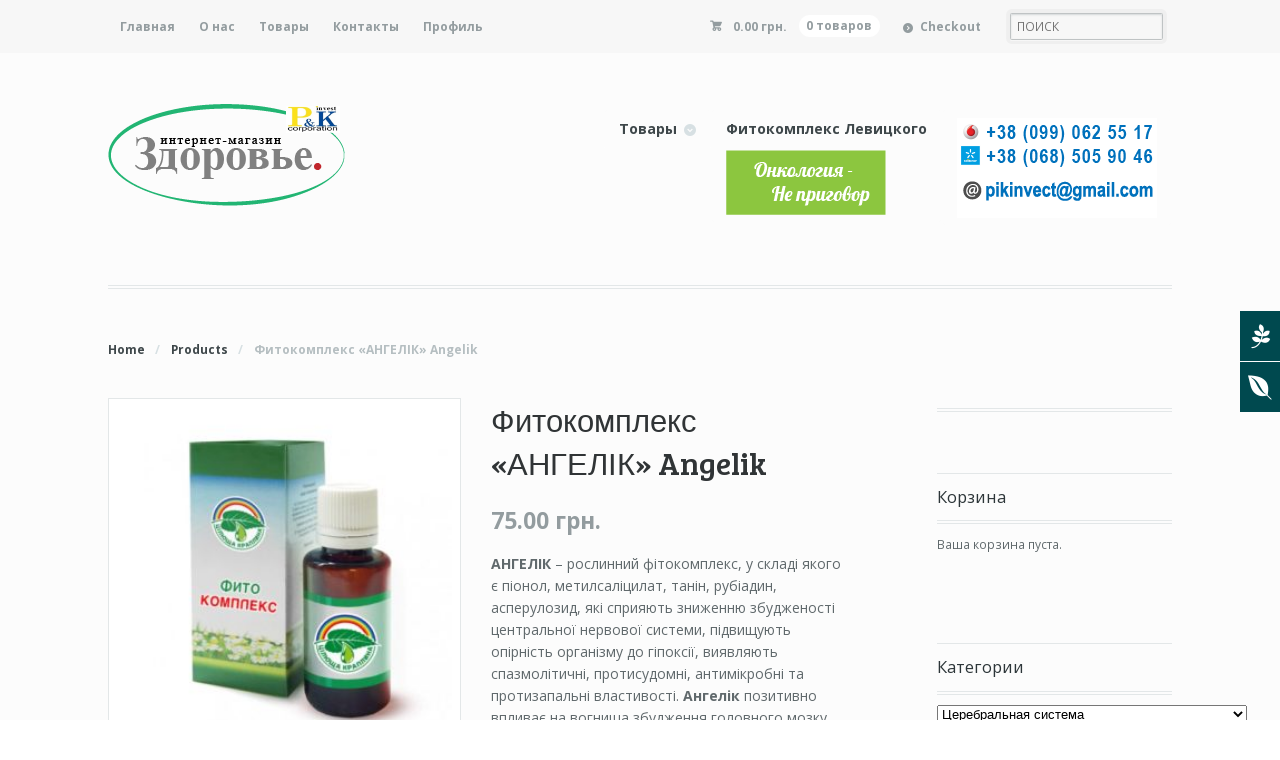

--- FILE ---
content_type: text/html; charset=UTF-8
request_url: https://store.pikinvest.com/product/fitokompleks-angelik-angelik/
body_size: 9877
content:
<!DOCTYPE html>
<html lang="ru-RU" class=" ">
<head>

<meta charset="UTF-8" />

<title>Фитокомплекс «АНГЕЛІК» Angelik | Магазин &quot;Здоровье&quot;</title>
<meta http-equiv="Content-Type" content="text/html; charset=UTF-8" />
<link rel="stylesheet" type="text/css" href="https://store.pikinvest.com/wp-content/themes/mystile/style.css" media="screen" />
<link rel="pingback" href="https://store.pikinvest.com/xmlrpc.php" />
<style type="text/css" id="twentytwelve-admin-header-css">
.woocommerce #respond input#submit.alt, .woocommerce a.button.alt, .woocommerce button.button.alt, .woocommerce input.button.alt {
background:#b1c73c!important;
border-color:#b1c73c!important;
color:#ffffff!important;

border-radius:5px!important;
-moz-border-radius:5px!important;
-webkit-border-radius:5px!important;
-o-border-radius:5px!important;
}


.woocommerce #respond input#submit, .woocommerce a.button, .woocommerce button.button, .woocommerce input.button{
background:#b1c73c!important;
border-color:#b1c73c!important;
color:#ffffff!important;

border-radius:5px!important;
-moz-border-radius:5px!important;
-webkit-border-radius:5px!important;
-o-border-radius:5px!important;
}


</style>
<link rel='dns-prefetch' href='//ajax.googleapis.com' />
<link rel='dns-prefetch' href='//s.w.org' />
<link rel="alternate" type="application/rss+xml" title="Магазин &quot;Здоровье&quot; &raquo; Лента" href="https://store.pikinvest.com/feed/" />
<link rel="alternate" type="application/rss+xml" title="Магазин &quot;Здоровье&quot; &raquo; Лента комментариев" href="https://store.pikinvest.com/comments/feed/" />
<link rel="alternate" type="application/rss+xml" title="Магазин &quot;Здоровье&quot; &raquo; Лента комментариев к &laquo;Фитокомплекс «АНГЕЛІК» Angelik&raquo;" href="https://store.pikinvest.com/product/fitokompleks-angelik-angelik/feed/" />
		<script type="text/javascript">
			window._wpemojiSettings = {"baseUrl":"https:\/\/s.w.org\/images\/core\/emoji\/13.0.1\/72x72\/","ext":".png","svgUrl":"https:\/\/s.w.org\/images\/core\/emoji\/13.0.1\/svg\/","svgExt":".svg","source":{"concatemoji":"https:\/\/store.pikinvest.com\/wp-includes\/js\/wp-emoji-release.min.js?ver=5.6.16"}};
			!function(e,a,t){var n,r,o,i=a.createElement("canvas"),p=i.getContext&&i.getContext("2d");function s(e,t){var a=String.fromCharCode;p.clearRect(0,0,i.width,i.height),p.fillText(a.apply(this,e),0,0);e=i.toDataURL();return p.clearRect(0,0,i.width,i.height),p.fillText(a.apply(this,t),0,0),e===i.toDataURL()}function c(e){var t=a.createElement("script");t.src=e,t.defer=t.type="text/javascript",a.getElementsByTagName("head")[0].appendChild(t)}for(o=Array("flag","emoji"),t.supports={everything:!0,everythingExceptFlag:!0},r=0;r<o.length;r++)t.supports[o[r]]=function(e){if(!p||!p.fillText)return!1;switch(p.textBaseline="top",p.font="600 32px Arial",e){case"flag":return s([127987,65039,8205,9895,65039],[127987,65039,8203,9895,65039])?!1:!s([55356,56826,55356,56819],[55356,56826,8203,55356,56819])&&!s([55356,57332,56128,56423,56128,56418,56128,56421,56128,56430,56128,56423,56128,56447],[55356,57332,8203,56128,56423,8203,56128,56418,8203,56128,56421,8203,56128,56430,8203,56128,56423,8203,56128,56447]);case"emoji":return!s([55357,56424,8205,55356,57212],[55357,56424,8203,55356,57212])}return!1}(o[r]),t.supports.everything=t.supports.everything&&t.supports[o[r]],"flag"!==o[r]&&(t.supports.everythingExceptFlag=t.supports.everythingExceptFlag&&t.supports[o[r]]);t.supports.everythingExceptFlag=t.supports.everythingExceptFlag&&!t.supports.flag,t.DOMReady=!1,t.readyCallback=function(){t.DOMReady=!0},t.supports.everything||(n=function(){t.readyCallback()},a.addEventListener?(a.addEventListener("DOMContentLoaded",n,!1),e.addEventListener("load",n,!1)):(e.attachEvent("onload",n),a.attachEvent("onreadystatechange",function(){"complete"===a.readyState&&t.readyCallback()})),(n=t.source||{}).concatemoji?c(n.concatemoji):n.wpemoji&&n.twemoji&&(c(n.twemoji),c(n.wpemoji)))}(window,document,window._wpemojiSettings);
		</script>
		<style type="text/css">
img.wp-smiley,
img.emoji {
	display: inline !important;
	border: none !important;
	box-shadow: none !important;
	height: 1em !important;
	width: 1em !important;
	margin: 0 .07em !important;
	vertical-align: -0.1em !important;
	background: none !important;
	padding: 0 !important;
}
</style>
	<link rel='stylesheet' id='xyz_cfm_short_code_style-css'  href='https://store.pikinvest.com/wp-content/plugins/contact-form-manager/css/xyz_cfm_shortcode_style.css?ver=5.6.16' type='text/css' media='all' />
<link rel='stylesheet' id='jquery-style-css'  href='http://ajax.googleapis.com/ajax/libs/jqueryui/1.8.2/themes/smoothness/jquery-ui.css?ver=5.6.16' type='text/css' media='all' />
<link rel='stylesheet' id='woo-layout-css'  href='https://store.pikinvest.com/wp-content/themes/mystile/css/layout.css?ver=5.6.16' type='text/css' media='all' />
<link rel='stylesheet' id='wp-block-library-css'  href='https://store.pikinvest.com/wp-includes/css/dist/block-library/style.min.css?ver=5.6.16' type='text/css' media='all' />
<link rel='stylesheet' id='cptch_stylesheet-css'  href='https://store.pikinvest.com/wp-content/plugins/captcha/css/front_end_style.css?ver=4.3.0' type='text/css' media='all' />
<link rel='stylesheet' id='dashicons-css'  href='https://store.pikinvest.com/wp-includes/css/dashicons.min.css?ver=5.6.16' type='text/css' media='all' />
<link rel='stylesheet' id='cptch_desktop_style-css'  href='https://store.pikinvest.com/wp-content/plugins/captcha/css/desktop_style.css?ver=4.3.0' type='text/css' media='all' />
<link rel='stylesheet' id='contact-form-7-css'  href='https://store.pikinvest.com/wp-content/plugins/contact-form-7/includes/css/styles.css?ver=5.3.2' type='text/css' media='all' />
<link rel='stylesheet' id='menu-image-css'  href='https://store.pikinvest.com/wp-content/plugins/menu-image/includes/css/menu-image.css?ver=3.0.1' type='text/css' media='all' />
<link rel='stylesheet' id='mwp-side-menu-css'  href='https://store.pikinvest.com/wp-content/plugins/mwp-side-menu/public/css/style.css?ver=3.1.2' type='text/css' media='all' />
<link rel='stylesheet' id='mwp-side-menu-css-css'  href='https://store.pikinvest.com/wp-content/plugins/mwp-side-menu/public/css/left.css?ver=3.1.2' type='text/css' media='all' />
<link rel='stylesheet' id='mwp-side-menu-font-awesome-css'  href='https://store.pikinvest.com/wp-content/plugins/mwp-side-menu/asset/font-awesome/css/font-awesome.min.css?ver=4.7.0' type='text/css' media='all' />
<link rel='stylesheet' id='woocommerce_prettyPhoto_css-css'  href='//store.pikinvest.com/wp-content/plugins/woocommerce-2.5.5/assets/css/prettyPhoto.css?ver=2.5.5' type='text/css' media='all' />
<link rel='stylesheet' id='wp-pagenavi-css'  href='https://store.pikinvest.com/wp-content/plugins/wp-pagenavi/pagenavi-css.css?ver=2.70' type='text/css' media='all' />
<link rel='stylesheet' id='custom-css-css'  href='https://store.pikinvest.com/wp-content/plugins/theme-customisations-master/custom/style.css?ver=5.6.16' type='text/css' media='all' />
<script type='text/javascript' src='https://store.pikinvest.com/wp-includes/js/jquery/jquery.min.js?ver=3.5.1' id='jquery-core-js'></script>
<script type='text/javascript' src='https://store.pikinvest.com/wp-includes/js/jquery/jquery-migrate.min.js?ver=3.3.2' id='jquery-migrate-js'></script>
<script type='text/javascript' src='https://store.pikinvest.com/wp-content/plugins/mwp-side-menu/public/js/side-menu.js?ver=3.1.2' id='mwp-side-menu-js'></script>
<script type='text/javascript' src='https://store.pikinvest.com/wp-content/themes/mystile/includes/js/third-party.js?ver=5.6.16' id='third party-js'></script>
<script type='text/javascript' src='https://store.pikinvest.com/wp-content/themes/mystile/includes/js/general.js?ver=5.6.16' id='general-js'></script>
<script type='text/javascript' src='https://store.pikinvest.com/wp-content/plugins/theme-customisations-master/custom/custom.js?ver=5.6.16' id='custom-js-js'></script>
<link rel="https://api.w.org/" href="https://store.pikinvest.com/wp-json/" /><link rel="EditURI" type="application/rsd+xml" title="RSD" href="https://store.pikinvest.com/xmlrpc.php?rsd" />
<link rel="wlwmanifest" type="application/wlwmanifest+xml" href="https://store.pikinvest.com/wp-includes/wlwmanifest.xml" /> 
<meta name="generator" content="WordPress 5.6.16" />
<meta name="generator" content="WooCommerce 2.5.5" />
<link rel="canonical" href="https://store.pikinvest.com/product/fitokompleks-angelik-angelik/" />
<link rel='shortlink' href='https://store.pikinvest.com/?p=1157' />
<link rel="alternate" type="application/json+oembed" href="https://store.pikinvest.com/wp-json/oembed/1.0/embed?url=https%3A%2F%2Fstore.pikinvest.com%2Fproduct%2Ffitokompleks-angelik-angelik%2F" />
<link rel="alternate" type="text/xml+oembed" href="https://store.pikinvest.com/wp-json/oembed/1.0/embed?url=https%3A%2F%2Fstore.pikinvest.com%2Fproduct%2Ffitokompleks-angelik-angelik%2F&#038;format=xml" />
<link rel="alternate" type="application/rss+xml"  title="New products" href="https://store.pikinvest.com/shop/feed/" /><script type="text/javascript">
	window._wp_rp_static_base_url = 'https://wprp.zemanta.com/static/';
	window._wp_rp_wp_ajax_url = "https://store.pikinvest.com/wp-admin/admin-ajax.php";
	window._wp_rp_plugin_version = '3.6.4';
	window._wp_rp_post_id = '1157';
	window._wp_rp_num_rel_posts = '4';
	window._wp_rp_thumbnails = true;
	window._wp_rp_post_title = '%D0%A4%D0%B8%D1%82%D0%BE%D0%BA%D0%BE%D0%BC%D0%BF%D0%BB%D0%B5%D0%BA%D1%81+%C2%AB%D0%90%D0%9D%D0%93%D0%95%D0%9B%D0%86%D0%9A%C2%BB+Angelik';
	window._wp_rp_post_tags = [];
	window._wp_rp_promoted_content = true;
</script>
<link rel="stylesheet" href="https://store.pikinvest.com/wp-content/plugins/wordpress-23-related-posts-plugin/static/themes/vertical.css?version=3.6.4" />


<!-- Saphali Lite Version -->
<meta name="generator" content="Saphali Lite 1.8.10" />


<!-- Theme version -->
<meta name="generator" content="Mystile 1.3.19" />
<meta name="generator" content="WooFramework 6.2.9" />

<!-- Always force latest IE rendering engine (even in intranet) & Chrome Frame -->
<meta http-equiv="X-UA-Compatible" content="IE=edge,chrome=1" />

<!--  Mobile viewport scale | Disable user zooming as the layout is optimised -->
<meta name="viewport" content="width=device-width, initial-scale=1, maximum-scale=1">
<!--[if lt IE 9]>
<script src="https://store.pikinvest.com/wp-content/themes/mystile/includes/js/respond-IE.js"></script>
<![endif]-->
<link rel="icon" href="https://store.pikinvest.com/wp-content/uploads/2013/05/logomag1-100x100.png" sizes="32x32" />
<link rel="icon" href="https://store.pikinvest.com/wp-content/uploads/2013/05/logomag1.png" sizes="192x192" />
<link rel="apple-touch-icon" href="https://store.pikinvest.com/wp-content/uploads/2013/05/logomag1.png" />
<meta name="msapplication-TileImage" content="https://store.pikinvest.com/wp-content/uploads/2013/05/logomag1.png" />

<!-- Woo Custom Styling -->
<style type="text/css">
html { background: #ffffff !important; }
a.button, a.comment-reply-link, #commentform #submit, #contact-page .submit { background: #00b5ff !important; border-color: #00b5ff !important; }
a.button:hover, a.button.hover, a.button.active, a.comment-reply-link:hover, #commentform #submit:hover, #contact-page .submit:hover { background: #00b5ff !important; opacity: 0.9; }
.homepage-banner h1, .homepage-banner .description { color: #ffffff !important; }
</style>

<!-- Google Webfonts -->
<link href="https://fonts.googleapis.com/css?family=Bree+Serif%3Aregular%7COpen+Sans%3A300%2C300italic%2Cregular%2Citalic%2C600%2C600italic%2C700%2C700italic%2C800%2C800italic%7CSchoolbell%3Aregular" rel="stylesheet" type="text/css" />

<!-- Alt Stylesheet -->
<link href="https://store.pikinvest.com/wp-content/themes/mystile/styles/blue.css" rel="stylesheet" type="text/css" />

<!-- Custom Favicon -->
<link rel="shortcut icon" href="https://store.pikinvest.com/wp-content/uploads/2016/08/favicon.ico"/>

<!-- Woo Shortcodes CSS -->
<link href="https://store.pikinvest.com/wp-content/themes/mystile/functions/css/shortcodes.css" rel="stylesheet" type="text/css" />

<!-- Custom Stylesheet -->
<link href="https://store.pikinvest.com/wp-content/themes/mystile/custom.css" rel="stylesheet" type="text/css" />
</head>

<body class="product-template-default single single-product postid-1157 woocommerce woocommerce-page chrome alt-style-blue layout-left-content ">

<div id="wrapper">



	<div id="top">
		<nav class="col-full" role="navigation">
						<ul id="top-nav" class="nav fl"><li id="menu-item-696" class="menu-item menu-item-type-custom menu-item-object-custom menu-item-home menu-item-696"><a href="http://store.pikinvest.com/">Главная</a></li>
<li id="menu-item-905" class="menu-item menu-item-type-post_type menu-item-object-page menu-item-has-children menu-item-905"><a href="https://store.pikinvest.com/o-nas/">О нас</a>
<ul class="sub-menu">
	<li id="menu-item-695" class="menu-item menu-item-type-post_type menu-item-object-page menu-item-695"><a href="https://store.pikinvest.com/oplata-i-dostavka/">Оплата и доставка</a></li>
</ul>
</li>
<li id="menu-item-698" class="menu-item menu-item-type-post_type menu-item-object-page current_page_parent menu-item-698"><a href="https://store.pikinvest.com/shop/">Товары</a></li>
<li id="menu-item-1019" class="menu-item menu-item-type-post_type menu-item-object-page menu-item-1019"><a href="https://store.pikinvest.com/kontakty/">Контакты</a></li>
<li id="menu-item-689" class="menu-item menu-item-type-post_type menu-item-object-page menu-item-689"><a href="https://store.pikinvest.com/my-account/">Профиль</a></li>
</ul>						<ul class="nav wc-nav">	<li class="cart">
	<a href="https://store.pikinvest.com/cart/" title="View your shopping cart" class="cart-parent">
		<span>
	<span class="amount">0.00&nbsp;&#x433;&#x440;&#x43D;.</span><span class="contents">0 товаров</span>	</span>
	</a>
	</li>
	<li class="checkout"><a href="https://store.pikinvest.com/checkout/">Checkout</a></li><li class="search"><form role="search" method="get" id="searchform" action="https://store.pikinvest.com/" >
    <label class="screen-reader-text" for="s">Search Products:</label>
    <input type="search" results=5 autosave="https://store.pikinvest.com/" class="input-text" placeholder="ПОИСК" value="" name="s" id="s" />
    <input type="submit" class="button" id="searchsubmit" value="Search" />
    <input type="hidden" name="post_type" value="product" />
    </form></li></ul>		</nav>
	</div><!-- /#top -->



    
	<header id="header" class="col-full">



	    <hgroup>

	    	 						    <a id="logo" href="https://store.pikinvest.com/" title="">
			    	<img src="https://store.pikinvest.com/wp-content/uploads/2016/08/logomagPKinvest3.png" alt="Магазин &quot;Здоровье&quot;" />
			    </a>
		    
			<h1 class="site-title"><a href="https://store.pikinvest.com/">Магазин &quot;Здоровье&quot;</a></h1>
			<h2 class="site-description">все для вашего здоровья!</h2>
			<h3 class="nav-toggle"><a href="#navigation"><mark class="websymbols">&#178;</mark> <span>Navigation</span></a></h3>

		</hgroup>

        
		<nav id="navigation" class="col-full" role="navigation">

			<ul id="main-nav" class="nav fr"><li id="menu-item-867" class="menu-item menu-item-type-post_type menu-item-object-page menu-item-has-children current_page_parent menu-item-867"><a href="https://store.pikinvest.com/shop/">Товары</a>
<ul class="sub-menu">
	<li id="menu-item-855" class="menu-item menu-item-type-taxonomy menu-item-object-product_cat menu-item-855"><a href="https://store.pikinvest.com/product-category/gastrointestinal_tract/">ЖКТ</a></li>
	<li id="menu-item-856" class="menu-item menu-item-type-taxonomy menu-item-object-product_cat menu-item-856"><a href="https://store.pikinvest.com/product-category/nervous_system/">Гормональная и Нервная система</a></li>
	<li id="menu-item-857" class="menu-item menu-item-type-taxonomy menu-item-object-product_cat menu-item-857"><a href="https://store.pikinvest.com/product-category/urogenital_system/">Мочеполовая система</a></li>
	<li id="menu-item-858" class="menu-item menu-item-type-taxonomy menu-item-object-product_cat menu-item-858"><a href="https://store.pikinvest.com/product-category/gynecology/">Гинекология</a></li>
	<li id="menu-item-859" class="menu-item menu-item-type-taxonomy menu-item-object-product_cat menu-item-859"><a href="https://store.pikinvest.com/product-category/organs_of_vision_and_hearing/">Органы зрения и слуха</a></li>
	<li id="menu-item-860" class="menu-item menu-item-type-taxonomy menu-item-object-product_cat menu-item-860"><a href="https://store.pikinvest.com/product-category/general_app/">Общего применения</a></li>
	<li id="menu-item-861" class="menu-item menu-item-type-taxonomy menu-item-object-product_cat menu-item-861"><a href="https://store.pikinvest.com/product-category/respiratory_system/">Органы дыхания</a></li>
	<li id="menu-item-922" class="menu-item menu-item-type-taxonomy menu-item-object-product_cat current-product-ancestor current-menu-parent current-product-parent menu-item-922"><a href="https://store.pikinvest.com/product-category/cerebral_system/">Церебральная система</a></li>
	<li id="menu-item-923" class="menu-item menu-item-type-taxonomy menu-item-object-product_cat menu-item-923"><a href="https://store.pikinvest.com/product-category/joints/">Суставы</a></li>
	<li id="menu-item-971" class="menu-item menu-item-type-taxonomy menu-item-object-product_cat menu-item-has-children menu-item-971"><a href="https://store.pikinvest.com/product-category/heart/">Сердце</a>
	<ul class="sub-menu">
		<li id="menu-item-1035" class="menu-item menu-item-type-taxonomy menu-item-object-product_cat menu-item-1035"><a href="https://store.pikinvest.com/product-category/imunitet-blood/">Иммунная система и система Кровообращения</a></li>
		<li id="menu-item-1033" class="menu-item menu-item-type-taxonomy menu-item-object-product_cat menu-item-1033"><a href="https://store.pikinvest.com/product-category/vascular-system/">Сосудистая система</a></li>
	</ul>
</li>
	<li id="menu-item-1031" class="menu-item menu-item-type-taxonomy menu-item-object-product_cat menu-item-1031"><a href="https://store.pikinvest.com/product-category/cream-spray-balsam/">Биокремы / Бальзамы / Спреи</a></li>
	<li id="menu-item-1032" class="menu-item menu-item-type-taxonomy menu-item-object-product_cat menu-item-1032"><a href="https://store.pikinvest.com/product-category/hair-skin/">Кожа / Волосы / Ногти</a></li>
	<li id="menu-item-1034" class="menu-item menu-item-type-taxonomy menu-item-object-product_cat menu-item-1034"><a href="https://store.pikinvest.com/product-category/exclusive/">Эксклюзивные фитокомплексы</a></li>
</ul>
</li>
<li id="menu-item-868" class="menu-item menu-item-type-custom menu-item-object-custom menu-item-868"><a href="http://fito.pikinvest.com/" class="menu-image-title-above menu-image-hovered"><span class="menu-image-title-above menu-image-title">Фитокомплекс Левицкого</span><span class='menu-image-hover-wrapper'><img width="160" height="65" src="https://store.pikinvest.com/wp-content/uploads/2016/08/levy.png" class="menu-image menu-image-title-above" alt="" loading="lazy" /><img width="160" height="65" src="https://store.pikinvest.com/wp-content/uploads/2016/08/levy2.png" class="hovered-image menu-image-title-above" alt="" loading="lazy" style="margin-left: -160px;" /></span></a></li>
<li id="menu-item-1016" class="menu-item menu-item-type-custom menu-item-object-custom menu-item-1016"><a href="#" class="menu-image-title-hide menu-image-not-hovered"><span class="menu-image-title-hide menu-image-title">ЗВОНИТЕ</span><img width="200" height="100" src="https://store.pikinvest.com/wp-content/uploads/2019/06/contacts123-01.png" class="menu-image menu-image-title-hide" alt="" loading="lazy" /></a></li>
</ul>
		</nav><!-- /#navigation -->

		
	</header><!-- /#header -->

	
			<!-- #content Starts -->
			    <div id="content" class="col-full">

	        <!-- #main Starts -->
	        <section id="breadcrumbs"><div class="breadcrumb breadcrumbs woo-breadcrumbs"><div class="breadcrumb-trail"><a href="https://store.pikinvest.com" title="Магазин &quot;Здоровье&quot;" rel="home" class="trail-begin">Home</a> <span class="sep">/</span> <a href="https://store.pikinvest.com/shop/" title="Products">Products</a> <span class="sep">/</span> <span class="trail-end">Фитокомплекс «АНГЕЛІК» Angelik</span></div></div></section><!--/#breadcrumbs -->	        <div id="main" class="col-left">

	    
		
			

<div itemscope itemtype="http://schema.org/Product" id="product-1157" class="post-1157 product type-product status-publish has-post-thumbnail product_cat-cerebral_system shipping-taxable purchasable product-type-simple product-cat-cerebral_system instock">

	<div class="images">
	<a href="https://store.pikinvest.com/wp-content/uploads/2017/05/using-505x505-1.jpg" itemprop="image" class="woocommerce-main-image zoom" title="" data-rel="prettyPhoto"><img width="300" height="300" src="https://store.pikinvest.com/wp-content/uploads/2017/05/using-505x505-1-416x416.jpg" class="attachment-shop_single size-shop_single wp-post-image" alt="" loading="lazy" title="using-505&#215;505 (1)" srcset="https://store.pikinvest.com/wp-content/uploads/2017/05/using-505x505-1-416x416.jpg 416w, https://store.pikinvest.com/wp-content/uploads/2017/05/using-505x505-1-324x324.jpg 324w, https://store.pikinvest.com/wp-content/uploads/2017/05/using-505x505-1-100x100.jpg 100w, https://store.pikinvest.com/wp-content/uploads/2017/05/using-505x505-1-150x150.jpg 150w, https://store.pikinvest.com/wp-content/uploads/2017/05/using-505x505-1-300x300.jpg 300w, https://store.pikinvest.com/wp-content/uploads/2017/05/using-505x505-1-24x24.jpg 24w, https://store.pikinvest.com/wp-content/uploads/2017/05/using-505x505-1-36x36.jpg 36w, https://store.pikinvest.com/wp-content/uploads/2017/05/using-505x505-1-48x48.jpg 48w, https://store.pikinvest.com/wp-content/uploads/2017/05/using-505x505-1.jpg 505w" sizes="(max-width: 300px) 100vw, 300px" /></a>
	</div>

	<div class="summary entry-summary">

		<h1 itemprop="name" class="product_title entry-title">Фитокомплекс «АНГЕЛІК» Angelik</h1>
<div itemprop="offers" itemscope itemtype="http://schema.org/Offer">

	<p class="price"><span class="amount">75.00&nbsp;&#x433;&#x440;&#x43D;.</span></p>

	<meta itemprop="price" content="75" />
	<meta itemprop="priceCurrency" content="UAH" />
	<link itemprop="availability" href="http://schema.org/InStock" />

</div>
<div itemprop="description">
	<p><strong>АНГЕЛІК</strong> – рослинний фітокомплекс, у складі якого є піонол, метилсаліцилат, танін, рубіадин, асперулозид, які сприяють зниженню збудженості центральної нервової системи, підвищують опірність організму до гіпоксії, виявляють спазмолітичні, протисудомні, антимікробні та протизапальні властивості.<strong> Ангелік</strong> позитивно впливає на вогнища збудження головного мозку, знижуючи судомну готовність, виявляючи протинабрякову і протизапальну дію в церебральних структурах, не пригнічуючи центральну нервову систему і інтелект.</p>
<p><strong>Ангелік </strong>може бути рекомендований лікарем при епілепсії, судомах різного походження, при інтоксикації, що супроводжується набряком головного мозку.</p>
<p><strong>Перед застосуванням необх</strong><strong>i</strong><strong>дна попередня консультація з л</strong><strong>i</strong><strong>карем.</strong></p>
</div>



	
	<form class="cart" method="post" enctype='multipart/form-data'>
	 	
	 	<div class="quantity">
	<input type="number" step="1" min="1" max="" name="quantity" value="1" title="Qty" class="input-text qty text" size="4" />
</div>

	 	<input type="hidden" name="add-to-cart" value="1157" />

	 	<button type="submit" class="single_add_to_cart_button button alt">В КОРЗИНУ</button>

			</form>

	
<div class="product_meta">

	
	
	<span class="posted_in">Category: <a href="https://store.pikinvest.com/product-category/cerebral_system/" rel="tag">Церебральная система</a></span>
	
	
</div>


	</div><!-- .summary -->

	
	<meta itemprop="url" content="https://store.pikinvest.com/product/fitokompleks-angelik-angelik/" />

</div><!-- #product-1157 -->


		
	
			</div><!-- /#main -->
	        	
<aside id="sidebar" class="col-right">

	
	    <div class="primary">
		<div id="fblikebox_widget_shortcode-2" class="widget widget_fblikebox_widget_shortcode"><h3></h3>		<div id="fb-root"></div>
		<script>
		  window.fbAsyncInit = function() {
			FB.init({
			  appId      : '1869036243369971',
			  xfbml      : true,
			  version    : 'v2.4'
			});
		  };
		(function(d, s, id) {
		  var js, fjs = d.getElementsByTagName(s)[0];
		  if (d.getElementById(id)) return;
		  js = d.createElement(s); js.id = id;
		  js.src = "//connect.facebook.net/ru_RU/sdk.js#xfbml=1&version=v2.4&appId=1869036243369971";
		  fjs.parentNode.insertBefore(js, fjs);
		}(document, 'script', 'facebook-jssdk'));
		</script>

		<div class="fb-page" data-href="https://www.facebook.com/store.pikinvest/" data-width="250" data-height="150" data-small-header="false" data-adapt-container-width="true" data-hide-cover="false" data-show-facepile="false" data-show-posts="false"><div class="fb-xfbml-parse-ignore"><blockquote cite="https://www.facebook.com/facebook"><a href="https://www.facebook.com/facebook">Facebook</a></blockquote></div></div>
				</div><div id="woocommerce_widget_cart-4" class="widget woocommerce widget_shopping_cart"><h3>Корзина</h3><div class="widget_shopping_cart_content"></div></div><div class="adspace-widget widget"><a href=""><img src="" alt="" /></a></div><div id="woocommerce_product_categories-3" class="widget woocommerce widget_product_categories"><h3>Категории</h3><select name='product_cat' class='dropdown_product_cat'><option value=""  selected='selected'>Select a category</option>	<option class="level-0" value="uncategorized">Uncategorized</option>
	<option class="level-0" value="cream-spray-balsam">Биокремы / Бальзамы / Спреи</option>
	<option class="level-0" value="gynecology">Гинекология</option>
	<option class="level-0" value="nervous_system">Гормональная и Нервная система</option>
	<option class="level-0" value="gastrointestinal_tract">ЖКТ</option>
	<option class="level-0" value="imunitet-blood">Иммунная система и система Кровообращения</option>
	<option class="level-0" value="hair-skin">Кожа / Волосы / Ногти</option>
	<option class="level-0" value="urogenital_system">Мочеполовая система</option>
	<option class="level-0" value="general_app">Общего применения</option>
	<option class="level-0" value="respiratory_system">Органы дыхания</option>
	<option class="level-0" value="organs_of_vision_and_hearing">Органы зрения и слуха</option>
	<option class="level-0" value="heart">Сердце</option>
	<option class="level-0" value="vascular-system">Сосудистая система</option>
	<option class="level-0" value="joints">Суставы</option>
	<option class="level-0" value="cerebral_system" selected="selected">Церебральная система</option>
	<option class="level-0" value="exclusive">Эксклюзивные фитокомплексы</option>
</select></div>	</div>        
	   
	
	 
	
</aside><!-- /#sidebar -->

	    </div><!-- /#content -->
			    
	
<div class="footer-wrap">	
		<section id="footer-widgets" class="col-full col-4 fix">

														
			<div class="block footer-widget-2">
	        	<div id="woocommerce_widget_cart-3" class="widget woocommerce widget_shopping_cart"><h3>Корзина</h3><div class="hide_cart_widget_if_empty"><div class="widget_shopping_cart_content"></div></div></div>			</div>

		        							
			<div class="block footer-widget-3">
	        				<div id="woo_blogauthorinfo-3" class="widget widget_woo_blogauthorinfo">			<h3>магазин &#171;Здоровье&#187;</h3>			<span class="left"><img alt='' src='https://secure.gravatar.com/avatar/bced377a6f6ae6693b6304a240c7ad17?s=48&#038;d=mm&#038;r=g' srcset='https://secure.gravatar.com/avatar/bced377a6f6ae6693b6304a240c7ad17?s=96&#038;d=mm&#038;r=g 2x' class='avatar avatar-48 photo' height='48' width='48' loading='lazy'/></span>
			<p>Все, кто принимают наши фитокомплексы получают на все время приема индивидуальное консультационное сопровождение врачей, психологов, диетологов. </p>
			<p><a href="http://store.pikinvest.com/o-nas/">Далее</a></p>			<div class="fix"></div>
			</div>			</div>

		        							
			<div class="block footer-widget-4">
	        	<div class="adspace-widget widget"><h3>Все о том как победить рак и быть здоровым</h3><a href="http://oncology.co.ua/"><img src="http://oncology.co.ua/wp-content/uploads/2014/08/log2o.fw_.png" alt="" /></a></div>			</div>

		        			
		</section><!-- /#footer-widgets  -->
			<footer id="footer" class="col-full">

			<div id="copyright" class="col-left">
			Интернет-Магазин "Здоровье" © 2019. Все права защищены.			</div>

			<div id="credit" class="col-right">
	        Design and Development by <a href="http://pesindesign.com/" TARGET="_blank">PesinDesign</a>			</div>

		</footer><!-- /#footer  -->

	</div><!-- / footer-wrap -->

</div><!-- /#wrapper -->
<div class="wp-side-menu"><a href="http://store.pikinvest.com/product-category/exclusive/" class="wp-side-menu-item"><i class="fa fa-pagelines wo-icon" aria-hidden="true"></i><span>ЭКСКЛЮЗИВ</span></a><a href="http://fito.pikinvest.com/" class="wp-side-menu-item"><i class="fa fa-envira wo-icon" aria-hidden="true"></i><span>ПРЕПАРАТ ЛЕВИЦКОГО</span></a></div><script type='text/javascript' src='https://store.pikinvest.com/wp-includes/js/jquery/ui/core.min.js?ver=1.12.1' id='jquery-ui-core-js'></script>
<script type='text/javascript' src='https://store.pikinvest.com/wp-includes/js/jquery/ui/datepicker.min.js?ver=1.12.1' id='jquery-ui-datepicker-js'></script>
<script type='text/javascript' id='jquery-ui-datepicker-js-after'>
jQuery(document).ready(function(jQuery){jQuery.datepicker.setDefaults({"closeText":"\u0417\u0430\u043a\u0440\u044b\u0442\u044c","currentText":"\u0421\u0435\u0433\u043e\u0434\u043d\u044f","monthNames":["\u042f\u043d\u0432\u0430\u0440\u044c","\u0424\u0435\u0432\u0440\u0430\u043b\u044c","\u041c\u0430\u0440\u0442","\u0410\u043f\u0440\u0435\u043b\u044c","\u041c\u0430\u0439","\u0418\u044e\u043d\u044c","\u0418\u044e\u043b\u044c","\u0410\u0432\u0433\u0443\u0441\u0442","\u0421\u0435\u043d\u0442\u044f\u0431\u0440\u044c","\u041e\u043a\u0442\u044f\u0431\u0440\u044c","\u041d\u043e\u044f\u0431\u0440\u044c","\u0414\u0435\u043a\u0430\u0431\u0440\u044c"],"monthNamesShort":["\u042f\u043d\u0432","\u0424\u0435\u0432","\u041c\u0430\u0440","\u0410\u043f\u0440","\u041c\u0430\u0439","\u0418\u044e\u043d","\u0418\u044e\u043b","\u0410\u0432\u0433","\u0421\u0435\u043d","\u041e\u043a\u0442","\u041d\u043e\u044f","\u0414\u0435\u043a"],"nextText":"\u0414\u0430\u043b\u0435\u0435","prevText":"\u041d\u0430\u0437\u0430\u0434","dayNames":["\u0412\u043e\u0441\u043a\u0440\u0435\u0441\u0435\u043d\u044c\u0435","\u041f\u043e\u043d\u0435\u0434\u0435\u043b\u044c\u043d\u0438\u043a","\u0412\u0442\u043e\u0440\u043d\u0438\u043a","\u0421\u0440\u0435\u0434\u0430","\u0427\u0435\u0442\u0432\u0435\u0440\u0433","\u041f\u044f\u0442\u043d\u0438\u0446\u0430","\u0421\u0443\u0431\u0431\u043e\u0442\u0430"],"dayNamesShort":["\u0412\u0441","\u041f\u043d","\u0412\u0442","\u0421\u0440","\u0427\u0442","\u041f\u0442","\u0421\u0431"],"dayNamesMin":["\u0412\u0441","\u041f\u043d","\u0412\u0442","\u0421\u0440","\u0427\u0442","\u041f\u0442","\u0421\u0431"],"dateFormat":"dd.mm.yy","firstDay":1,"isRTL":false});});
</script>
<script type='text/javascript' src='https://store.pikinvest.com/wp-includes/js/comment-reply.min.js?ver=5.6.16' id='comment-reply-js'></script>
<script type='text/javascript' id='contact-form-7-js-extra'>
/* <![CDATA[ */
var wpcf7 = {"apiSettings":{"root":"https:\/\/store.pikinvest.com\/wp-json\/contact-form-7\/v1","namespace":"contact-form-7\/v1"}};
/* ]]> */
</script>
<script type='text/javascript' src='https://store.pikinvest.com/wp-content/plugins/contact-form-7/includes/js/scripts.js?ver=5.3.2' id='contact-form-7-js'></script>
<script type='text/javascript' id='wc-add-to-cart-js-extra'>
/* <![CDATA[ */
var wc_add_to_cart_params = {"ajax_url":"\/wp-admin\/admin-ajax.php","wc_ajax_url":"\/product\/fitokompleks-angelik-angelik\/?wc-ajax=%%endpoint%%","i18n_view_cart":"\u041f\u0440\u043e\u0441\u043c\u043e\u0442\u0440\u0435\u0442\u044c \u041a\u043e\u0440\u0437\u0438\u043d\u0443","cart_url":"https:\/\/store.pikinvest.com\/cart\/","is_cart":"","cart_redirect_after_add":"no"};
/* ]]> */
</script>
<script type='text/javascript' src='//store.pikinvest.com/wp-content/plugins/woocommerce-2.5.5/assets/js/frontend/add-to-cart.min.js?ver=2.5.5' id='wc-add-to-cart-js'></script>
<script type='text/javascript' src='//store.pikinvest.com/wp-content/plugins/woocommerce-2.5.5/assets/js/prettyPhoto/jquery.prettyPhoto.min.js?ver=3.1.6' id='prettyPhoto-js'></script>
<script type='text/javascript' src='//store.pikinvest.com/wp-content/plugins/woocommerce-2.5.5/assets/js/prettyPhoto/jquery.prettyPhoto.init.min.js?ver=2.5.5' id='prettyPhoto-init-js'></script>
<script type='text/javascript' id='wc-single-product-js-extra'>
/* <![CDATA[ */
var wc_single_product_params = {"i18n_required_rating_text":"Please select a rating","review_rating_required":"no"};
/* ]]> */
</script>
<script type='text/javascript' src='//store.pikinvest.com/wp-content/plugins/woocommerce-2.5.5/assets/js/frontend/single-product.min.js?ver=2.5.5' id='wc-single-product-js'></script>
<script type='text/javascript' src='//store.pikinvest.com/wp-content/plugins/woocommerce-2.5.5/assets/js/jquery-blockui/jquery.blockUI.min.js?ver=2.70' id='jquery-blockui-js'></script>
<script type='text/javascript' id='woocommerce-js-extra'>
/* <![CDATA[ */
var woocommerce_params = {"ajax_url":"\/wp-admin\/admin-ajax.php","wc_ajax_url":"\/product\/fitokompleks-angelik-angelik\/?wc-ajax=%%endpoint%%"};
/* ]]> */
</script>
<script type='text/javascript' src='//store.pikinvest.com/wp-content/plugins/woocommerce-2.5.5/assets/js/frontend/woocommerce.min.js?ver=2.5.5' id='woocommerce-js'></script>
<script type='text/javascript' src='//store.pikinvest.com/wp-content/plugins/woocommerce-2.5.5/assets/js/jquery-cookie/jquery.cookie.min.js?ver=1.4.1' id='jquery-cookie-js'></script>
<script type='text/javascript' id='wc-cart-fragments-js-extra'>
/* <![CDATA[ */
var wc_cart_fragments_params = {"ajax_url":"\/wp-admin\/admin-ajax.php","wc_ajax_url":"\/product\/fitokompleks-angelik-angelik\/?wc-ajax=%%endpoint%%","fragment_name":"wc_fragments"};
/* ]]> */
</script>
<script type='text/javascript' src='//store.pikinvest.com/wp-content/plugins/woocommerce-2.5.5/assets/js/frontend/cart-fragments.min.js?ver=2.5.5' id='wc-cart-fragments-js'></script>
<script type='text/javascript' src='https://store.pikinvest.com/wp-includes/js/wp-embed.min.js?ver=5.6.16' id='wp-embed-js'></script>
<!-- WooCommerce JavaScript -->
<script type="text/javascript">
jQuery(function($) {

				jQuery( '.dropdown_product_cat' ).change( function() {
					if ( jQuery(this).val() != '' ) {
						var this_page = '';
						var home_url  = 'https://store.pikinvest.com/';
						if ( home_url.indexOf( '?' ) > 0 ) {
							this_page = home_url + '&product_cat=' + jQuery(this).val();
						} else {
							this_page = home_url + '?product_cat=' + jQuery(this).val();
						}
						location.href = this_page;
					}
				});
			
});
</script>
</body>
</html>